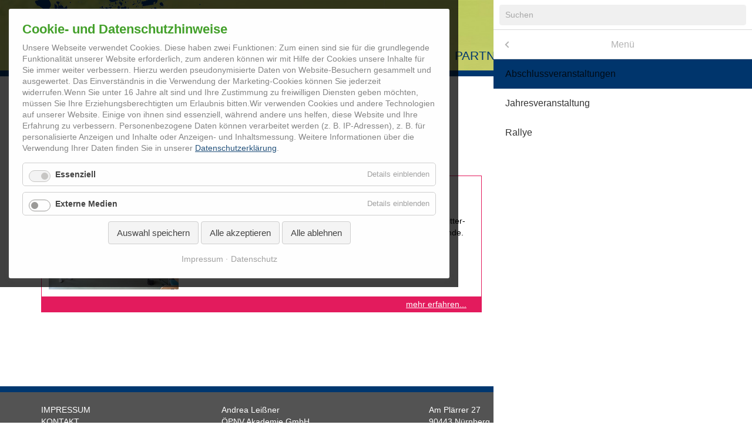

--- FILE ---
content_type: text/css
request_url: https://coolrider.de/files/coolrider/layout/css/slimmenu.min.css?v=d7858aa6
body_size: 1225
content:
#topnavi {
	display: inline-block;
	margin: 0;
	z-index: 100;
	overflow: visible;
	/*padding: .6em 2em;*/
}

#topnavi .menu-collapser {
	position: absolute;
	width: 140px;
	height: 40px;
	padding: 0;
	color: #2eaadc;
	font-size: 18px;
	line-height: 40px;
	/*! background-color:#999; */
	box-sizing: border-box;
	-moz-box-sizing: border-box;
	-webkit-box-sizing: border-box;
	top: 20px;
	right: 20px;
	/*! display: inline-block; */
}

#topnavi .collapse-button {
	position: absolute;
	right: 0;
	top: 0;
	color: #f47c00;
	font-size: 14px;
	text-align: center;
	/*! background-color:#0E0E0E; */
	border-radius: 2px;
	cursor: pointer;
	transform: translate(0, -50%);
	-o-transform: translate(0, -50%);
	-ms-transform: translate(0, -50%);
	-moz-transform: translate(0, -50%);
	-webkit-transform: translate(0, -50%);
	box-sizing: border-box;
	-moz-box-sizing: border-box;
	-webkit-box-sizing: border-box
}

#topnavi .menu-text {
	float: left;
	line-height: 200%;
	padding: 0px 10px;
}

#topnavi .menu-collapser:hover .menu-text {
	color: #ccc;
}

#topnavi .collapse-button .innen {
	display: inline-block;
}

#topnavi .collapse-button .icon-bar {
	display: block;
	height: 3px;
	width: 25px;
	margin: 6px 0;
	background-color: #f47c00;
	border-radius: 1px
}

#topnavi .collapse-button:hover .icon-bar {
	background-color: #ccc
}

#topnavi ul.level_1 {
	width: 100%;
	margin: 0;
	padding: 0;
	list-style-type: none;
}

#topnavi ul.level_1 :before,
#topnavi ul.level_1 :after {
	/*! content:''; */
	/*! display:inline */
}

#topnavi ul.level_1 :after {
	clear: both
}

#topnavi ul.level_1.collapsed li {
	display: block;
	width: 100%;
	box-sizing: border-box;
	-moz-box-sizing: border-box;
	-webkit-box-sizing: border-box
}

#topnavi ul.level_1.collapsed li>ul {
	position: static;
	display: none
}
/* ######neu##### */
#topnavi ul.level_1 li>ul {
	position: static;
	display: none
}

#topnavi ul.level_1 li:hover>ul {
	display: block
}

#topnavi ul.level_1.collapsed li a,
#topnavi ul.level_1.collapsed li strong.active,
#topnavi ul.level_1.collapsed li strong.trail {
	display: block;
	border-bottom: 1px solid #ccc;
	box-sizing: border-box;
	-moz-box-sizing: border-box;
	-webkit-box-sizing: border-box;
	font-size: 1em;
}


#topnavi ul.level_1 li strong.sub-toggle {
	display: none;
}

#topnavi ul.level_1.collapsed li strong.sub-toggle {
	height: 36px;
	display: inline;
}

#topnavi ul.level_1 li {
	position: relative;
	display: inline-block;
	padding-top: 0px;
    padding-right: calc(10px + (13 - 10)*(100vw - 768px)/(1920 - 768));
    padding-bottom: 0px;
    padding-left: 0px;
}
#topnavi ul.level_1 li.last {
    padding: 0px 0em 0px 0;
}

#topnavi ul.level_1 li ul {
	margin: 0;
	list-style-type: none
}

#topnavi ul.level_1 li ul li {
	color: #000;
	text-align: left;
}

#topnavi ul.level_1 li>ul {
	position: absolute;
	right: 0;
	top: 44px;
	z-index: 999;
	background: rgba(255, 255, 255, 0.9);
	padding: 0;
}

#topnavi ul.level_1 li>ul>li ul {
	position: absolute;
	left: 100%;
	top: 0;
	z-index: 999;
	display: none;
	width: 100%
}

#topnavi ul.level_1 li a,
#topnavi ul.level_1 li strong.active,
#topnavi ul.level_1 li strong.trail {
	display: block;
	/*! background:#ccc; */
	/*transition:background-color 0.5s ease-out;-o-transition:background-color 0.5s ease-out;-moz-transition:background-color 0.5s ease-out;-webkit-transition:background-color 0.5s ease-out;*/
	font-size: 21px;
	font-family: 'Arial Narrow', Arial, sans-serif;
	padding: 8px 15px 6px;
    text-transform: uppercase;
    color: #00376f;
    background: transparent;
}

#topnavi ul.level_1 li a span {
	display: block;
	width: 100%;
}

#topnavi ul.level_1 li a:hover,
#topnavi ul.level_1 li strong.active,
#topnavi ul.level_1 li strong.trail,
#topnavi ul.level_1 li a.trail {
	text-decoration: none;
	color: white;
    background-color: #e31b5d;
}

#topnavi ul.level_1>li.first strong {}

#topnavi ul.level_1 li .sub-toggle {
	position: absolute;
	right: 0;
	top: 2px;
	z-index: 999;
	width: 48px;
	/*! height:100%; */
	text-align: left;
	cursor: pointer;
	display: none;
}

#topnavi ul.level_1 li .sub-toggle:before {
	display: inline-block;
	height: 100%;
	vertical-align: middle
}

#topnavi ul.level_1 li .sub-toggle>i {
	display: inline-block;
	color: #871D33;
	vertical-align: middle;
}

#topnavi ul.level_1.collapsed li .sub-toggle>i:after {
	font: 30px/30px "icomoon";
	content: "\f13a";
	margin-left: 5px;
}

#topnavi ul.level_1.collapsed li .sub-toggle.expanded>i:after {
	font: 30px/30px "icomoon";
	content: "\f139";
}

#topnavi ul.level_2 {
	min-width: 140px;
	width: auto;
	/*! background-color:#575756; */
	display: inline-block;
}

#topnavi ul.level_2>li {
	width: 100%;
	border-bottom: 1px solid #fff;
	min-width: 180px;
	padding: 0;
}

#topnavi ul.level_2 li a,
#topnavi ul.level_2 li strong.active,
#topnavi ul.level_2 li strong.trail {
	text-transform: inherit;
	padding: 8px 12px;
	font-weight: normal;
	font-size: 20px;
}

#topnavi ul.level_2 li:hover,
#topnavi ul.level_2 li.active {
	background-color: #fff;
}

#topnavi ul.level_2 li:hover a,
#topnavi ul.level_2 li:hover strong,
#topnavi ul.level_2 li strong.active,
#topnavi ul.level_2 li strong.trail{
	color: #00376f;
}
#topnavi ul.level_2 li a:hover{
	color: #fff;
}

#topnavi ul.level_3>li a,
#topnavi ul.level_3>li strong.active,
#topnavi ul.level_3>li strong.trail {
	text-transform: inherit;
	min-width: 230px;
	background-color: #fff;
	color: #00376f;
}
#topnavi ul.level_3 li a:hover,
#topnavi ul.level_3 li a:hover strong,
#topnavi ul.level_3 li a.active,
#topnavi ul.level_3 li a.trail{
	color: #fff;
	background-color: #e31b5d;
}

#topnavi ul.level_3>li {
	padding: 0
}


/* 1200px ---------------------------------------------------------------------------------- */

@media only screen and (max-width: 1200px) {
	#topnavi ul.level_1 li>ul {
		top: 51px;
	}
	/* ---------------------------------------------------------------------------------------- */
}


/* end max-width: 1200px */


/* ---------------------------------------------------------------------------------------- */


/* 768px ---------------------------------------------------------------------------------- */

@media only screen and (max-width: 768px) {
	#topnavi {
		bottom: inherit;
		left: 0px;
		position: absolute;
		top: 20px;
		width: 100%;
	}
	#topnavi ul.level_1 {
		top: 70px;
		position: absolute;
		left: 0;
		text-align: left;
	}
	#topnavi ul.level_1 li {
		padding: 0;
		background: #dfdfdf;
	}
	#topnavi ul.level_1 li a,
	#topnavi ul.level_1 li strong.active,
	#topnavi ul.level_1 li strong.trail {
		padding: 5px 5px 5px 15px !important;
	}
	#topnavi ul.level_2 li a,
	#topnavi ul.level_2 li strong.active,
	#topnavi ul.level_2 li strong.trail {
		padding: 22px 10px 22px 30px;
	}
	#topnavi ul.level_2>li {
		border-bottom: 0;
	}
	#topnavi ul.level_1 li .sub-toggle {
		display: block;
	}
	/* ---------------------------------------------------------------------------------------- */
}


/* end max-width: 799px */


/* ---------------------------------------------------------------------------------------- */

--- FILE ---
content_type: text/javascript
request_url: https://coolrider.de/files/coolrider/layout/js/slimmenu/jquery.slimmenu-config.js
body_size: 36
content:
/* Webentwicklung - CodeSache.de - Markus Schindler */

$(document).on('ready', function() {

$('#topnavi .level_1').slimmenu(
{
    resizeWidth: '768',
    collapserTitle: 'Menü',
    animSpeed:'medium',
    indentChildren: false,
    childrenIndenter: '»',
    expandIcon: '<i></i>',
    collapseIcon: '<i></i>'
    
});

})